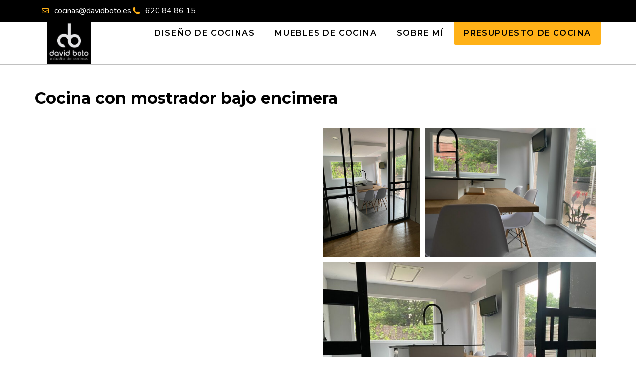

--- FILE ---
content_type: text/html; charset=UTF-8
request_url: https://davidboto.es/galeria-proyectos/cocina-con-mostrador-bajo-encimera/
body_size: 10725
content:
<!doctype html>
<html lang="es" prefix="og: https://ogp.me/ns#">
<head>
<meta charset="UTF-8">
<meta name="viewport" content="width=device-width, initial-scale=1">
<link rel="profile" href="https://gmpg.org/xfn/11">
<!-- Optimización para motores de búsqueda de Rank Math -  https://rankmath.com/ -->
<title>Cocina con mostrador bajo encimera - David Boto</title>
<meta name="robots" content="follow, index, max-snippet:-1, max-video-preview:-1, max-image-preview:large"/>
<link rel="canonical" href="https://davidboto.es/galeria-proyectos/cocina-con-mostrador-bajo-encimera/" />
<meta property="og:locale" content="es_ES" />
<meta property="og:type" content="article" />
<meta property="og:title" content="Cocina con mostrador bajo encimera - David Boto" />
<meta property="og:url" content="https://davidboto.es/galeria-proyectos/cocina-con-mostrador-bajo-encimera/" />
<meta property="og:site_name" content="David Boto" />
<meta property="og:updated_time" content="2022-09-18T15:26:07+00:00" />
<meta property="og:image" content="https://davidboto.es/wp-content/uploads/2022/09/vista-lateral-1024x768.jpeg" />
<meta property="og:image:secure_url" content="https://davidboto.es/wp-content/uploads/2022/09/vista-lateral-1024x768.jpeg" />
<meta property="og:image:width" content="800" />
<meta property="og:image:height" content="600" />
<meta property="og:image:alt" content="Cocina con mostrador bajo encimera" />
<meta property="og:image:type" content="image/jpeg" />
<meta name="twitter:card" content="summary_large_image" />
<meta name="twitter:title" content="Cocina con mostrador bajo encimera - David Boto" />
<meta name="twitter:image" content="https://davidboto.es/wp-content/uploads/2022/09/vista-lateral-1024x768.jpeg" />
<!-- /Plugin Rank Math WordPress SEO -->
<link rel="alternate" type="application/rss+xml" title="David Boto &raquo; Feed" href="https://davidboto.es/feed/" />
<link rel="alternate" type="application/rss+xml" title="David Boto &raquo; Feed de los comentarios" href="https://davidboto.es/comments/feed/" />
<link rel="alternate" title="oEmbed (JSON)" type="application/json+oembed" href="https://davidboto.es/wp-json/oembed/1.0/embed?url=https%3A%2F%2Fdavidboto.es%2Fgaleria-proyectos%2Fcocina-con-mostrador-bajo-encimera%2F" />
<link rel="alternate" title="oEmbed (XML)" type="text/xml+oembed" href="https://davidboto.es/wp-json/oembed/1.0/embed?url=https%3A%2F%2Fdavidboto.es%2Fgaleria-proyectos%2Fcocina-con-mostrador-bajo-encimera%2F&#038;format=xml" />
<style id='wp-img-auto-sizes-contain-inline-css'>
img:is([sizes=auto i],[sizes^="auto," i]){contain-intrinsic-size:3000px 1500px}
/*# sourceURL=wp-img-auto-sizes-contain-inline-css */
</style>
<!-- <link rel='stylesheet' id='wp-block-library-css' href='https://davidboto.es/wp-includes/css/dist/block-library/style.min.css?ver=6.9' media='all' /> -->
<!-- <link rel='stylesheet' id='jet-engine-frontend-css' href='https://davidboto.es/wp-content/plugins/jet-engine/assets/css/frontend.css?ver=3.8.2.1' media='all' /> -->
<link rel="stylesheet" type="text/css" href="//davidboto.es/wp-content/cache/wpfc-minified/t0t9pkx/rztp.css" media="all"/>
<style id='global-styles-inline-css'>
:root{--wp--preset--aspect-ratio--square: 1;--wp--preset--aspect-ratio--4-3: 4/3;--wp--preset--aspect-ratio--3-4: 3/4;--wp--preset--aspect-ratio--3-2: 3/2;--wp--preset--aspect-ratio--2-3: 2/3;--wp--preset--aspect-ratio--16-9: 16/9;--wp--preset--aspect-ratio--9-16: 9/16;--wp--preset--color--black: #000000;--wp--preset--color--cyan-bluish-gray: #abb8c3;--wp--preset--color--white: #ffffff;--wp--preset--color--pale-pink: #f78da7;--wp--preset--color--vivid-red: #cf2e2e;--wp--preset--color--luminous-vivid-orange: #ff6900;--wp--preset--color--luminous-vivid-amber: #fcb900;--wp--preset--color--light-green-cyan: #7bdcb5;--wp--preset--color--vivid-green-cyan: #00d084;--wp--preset--color--pale-cyan-blue: #8ed1fc;--wp--preset--color--vivid-cyan-blue: #0693e3;--wp--preset--color--vivid-purple: #9b51e0;--wp--preset--gradient--vivid-cyan-blue-to-vivid-purple: linear-gradient(135deg,rgb(6,147,227) 0%,rgb(155,81,224) 100%);--wp--preset--gradient--light-green-cyan-to-vivid-green-cyan: linear-gradient(135deg,rgb(122,220,180) 0%,rgb(0,208,130) 100%);--wp--preset--gradient--luminous-vivid-amber-to-luminous-vivid-orange: linear-gradient(135deg,rgb(252,185,0) 0%,rgb(255,105,0) 100%);--wp--preset--gradient--luminous-vivid-orange-to-vivid-red: linear-gradient(135deg,rgb(255,105,0) 0%,rgb(207,46,46) 100%);--wp--preset--gradient--very-light-gray-to-cyan-bluish-gray: linear-gradient(135deg,rgb(238,238,238) 0%,rgb(169,184,195) 100%);--wp--preset--gradient--cool-to-warm-spectrum: linear-gradient(135deg,rgb(74,234,220) 0%,rgb(151,120,209) 20%,rgb(207,42,186) 40%,rgb(238,44,130) 60%,rgb(251,105,98) 80%,rgb(254,248,76) 100%);--wp--preset--gradient--blush-light-purple: linear-gradient(135deg,rgb(255,206,236) 0%,rgb(152,150,240) 100%);--wp--preset--gradient--blush-bordeaux: linear-gradient(135deg,rgb(254,205,165) 0%,rgb(254,45,45) 50%,rgb(107,0,62) 100%);--wp--preset--gradient--luminous-dusk: linear-gradient(135deg,rgb(255,203,112) 0%,rgb(199,81,192) 50%,rgb(65,88,208) 100%);--wp--preset--gradient--pale-ocean: linear-gradient(135deg,rgb(255,245,203) 0%,rgb(182,227,212) 50%,rgb(51,167,181) 100%);--wp--preset--gradient--electric-grass: linear-gradient(135deg,rgb(202,248,128) 0%,rgb(113,206,126) 100%);--wp--preset--gradient--midnight: linear-gradient(135deg,rgb(2,3,129) 0%,rgb(40,116,252) 100%);--wp--preset--font-size--small: 13px;--wp--preset--font-size--medium: 20px;--wp--preset--font-size--large: 36px;--wp--preset--font-size--x-large: 42px;--wp--preset--spacing--20: 0.44rem;--wp--preset--spacing--30: 0.67rem;--wp--preset--spacing--40: 1rem;--wp--preset--spacing--50: 1.5rem;--wp--preset--spacing--60: 2.25rem;--wp--preset--spacing--70: 3.38rem;--wp--preset--spacing--80: 5.06rem;--wp--preset--shadow--natural: 6px 6px 9px rgba(0, 0, 0, 0.2);--wp--preset--shadow--deep: 12px 12px 50px rgba(0, 0, 0, 0.4);--wp--preset--shadow--sharp: 6px 6px 0px rgba(0, 0, 0, 0.2);--wp--preset--shadow--outlined: 6px 6px 0px -3px rgb(255, 255, 255), 6px 6px rgb(0, 0, 0);--wp--preset--shadow--crisp: 6px 6px 0px rgb(0, 0, 0);}:root { --wp--style--global--content-size: 800px;--wp--style--global--wide-size: 1200px; }:where(body) { margin: 0; }.wp-site-blocks > .alignleft { float: left; margin-right: 2em; }.wp-site-blocks > .alignright { float: right; margin-left: 2em; }.wp-site-blocks > .aligncenter { justify-content: center; margin-left: auto; margin-right: auto; }:where(.wp-site-blocks) > * { margin-block-start: 24px; margin-block-end: 0; }:where(.wp-site-blocks) > :first-child { margin-block-start: 0; }:where(.wp-site-blocks) > :last-child { margin-block-end: 0; }:root { --wp--style--block-gap: 24px; }:root :where(.is-layout-flow) > :first-child{margin-block-start: 0;}:root :where(.is-layout-flow) > :last-child{margin-block-end: 0;}:root :where(.is-layout-flow) > *{margin-block-start: 24px;margin-block-end: 0;}:root :where(.is-layout-constrained) > :first-child{margin-block-start: 0;}:root :where(.is-layout-constrained) > :last-child{margin-block-end: 0;}:root :where(.is-layout-constrained) > *{margin-block-start: 24px;margin-block-end: 0;}:root :where(.is-layout-flex){gap: 24px;}:root :where(.is-layout-grid){gap: 24px;}.is-layout-flow > .alignleft{float: left;margin-inline-start: 0;margin-inline-end: 2em;}.is-layout-flow > .alignright{float: right;margin-inline-start: 2em;margin-inline-end: 0;}.is-layout-flow > .aligncenter{margin-left: auto !important;margin-right: auto !important;}.is-layout-constrained > .alignleft{float: left;margin-inline-start: 0;margin-inline-end: 2em;}.is-layout-constrained > .alignright{float: right;margin-inline-start: 2em;margin-inline-end: 0;}.is-layout-constrained > .aligncenter{margin-left: auto !important;margin-right: auto !important;}.is-layout-constrained > :where(:not(.alignleft):not(.alignright):not(.alignfull)){max-width: var(--wp--style--global--content-size);margin-left: auto !important;margin-right: auto !important;}.is-layout-constrained > .alignwide{max-width: var(--wp--style--global--wide-size);}body .is-layout-flex{display: flex;}.is-layout-flex{flex-wrap: wrap;align-items: center;}.is-layout-flex > :is(*, div){margin: 0;}body .is-layout-grid{display: grid;}.is-layout-grid > :is(*, div){margin: 0;}body{padding-top: 0px;padding-right: 0px;padding-bottom: 0px;padding-left: 0px;}a:where(:not(.wp-element-button)){text-decoration: underline;}:root :where(.wp-element-button, .wp-block-button__link){background-color: #32373c;border-width: 0;color: #fff;font-family: inherit;font-size: inherit;font-style: inherit;font-weight: inherit;letter-spacing: inherit;line-height: inherit;padding-top: calc(0.667em + 2px);padding-right: calc(1.333em + 2px);padding-bottom: calc(0.667em + 2px);padding-left: calc(1.333em + 2px);text-decoration: none;text-transform: inherit;}.has-black-color{color: var(--wp--preset--color--black) !important;}.has-cyan-bluish-gray-color{color: var(--wp--preset--color--cyan-bluish-gray) !important;}.has-white-color{color: var(--wp--preset--color--white) !important;}.has-pale-pink-color{color: var(--wp--preset--color--pale-pink) !important;}.has-vivid-red-color{color: var(--wp--preset--color--vivid-red) !important;}.has-luminous-vivid-orange-color{color: var(--wp--preset--color--luminous-vivid-orange) !important;}.has-luminous-vivid-amber-color{color: var(--wp--preset--color--luminous-vivid-amber) !important;}.has-light-green-cyan-color{color: var(--wp--preset--color--light-green-cyan) !important;}.has-vivid-green-cyan-color{color: var(--wp--preset--color--vivid-green-cyan) !important;}.has-pale-cyan-blue-color{color: var(--wp--preset--color--pale-cyan-blue) !important;}.has-vivid-cyan-blue-color{color: var(--wp--preset--color--vivid-cyan-blue) !important;}.has-vivid-purple-color{color: var(--wp--preset--color--vivid-purple) !important;}.has-black-background-color{background-color: var(--wp--preset--color--black) !important;}.has-cyan-bluish-gray-background-color{background-color: var(--wp--preset--color--cyan-bluish-gray) !important;}.has-white-background-color{background-color: var(--wp--preset--color--white) !important;}.has-pale-pink-background-color{background-color: var(--wp--preset--color--pale-pink) !important;}.has-vivid-red-background-color{background-color: var(--wp--preset--color--vivid-red) !important;}.has-luminous-vivid-orange-background-color{background-color: var(--wp--preset--color--luminous-vivid-orange) !important;}.has-luminous-vivid-amber-background-color{background-color: var(--wp--preset--color--luminous-vivid-amber) !important;}.has-light-green-cyan-background-color{background-color: var(--wp--preset--color--light-green-cyan) !important;}.has-vivid-green-cyan-background-color{background-color: var(--wp--preset--color--vivid-green-cyan) !important;}.has-pale-cyan-blue-background-color{background-color: var(--wp--preset--color--pale-cyan-blue) !important;}.has-vivid-cyan-blue-background-color{background-color: var(--wp--preset--color--vivid-cyan-blue) !important;}.has-vivid-purple-background-color{background-color: var(--wp--preset--color--vivid-purple) !important;}.has-black-border-color{border-color: var(--wp--preset--color--black) !important;}.has-cyan-bluish-gray-border-color{border-color: var(--wp--preset--color--cyan-bluish-gray) !important;}.has-white-border-color{border-color: var(--wp--preset--color--white) !important;}.has-pale-pink-border-color{border-color: var(--wp--preset--color--pale-pink) !important;}.has-vivid-red-border-color{border-color: var(--wp--preset--color--vivid-red) !important;}.has-luminous-vivid-orange-border-color{border-color: var(--wp--preset--color--luminous-vivid-orange) !important;}.has-luminous-vivid-amber-border-color{border-color: var(--wp--preset--color--luminous-vivid-amber) !important;}.has-light-green-cyan-border-color{border-color: var(--wp--preset--color--light-green-cyan) !important;}.has-vivid-green-cyan-border-color{border-color: var(--wp--preset--color--vivid-green-cyan) !important;}.has-pale-cyan-blue-border-color{border-color: var(--wp--preset--color--pale-cyan-blue) !important;}.has-vivid-cyan-blue-border-color{border-color: var(--wp--preset--color--vivid-cyan-blue) !important;}.has-vivid-purple-border-color{border-color: var(--wp--preset--color--vivid-purple) !important;}.has-vivid-cyan-blue-to-vivid-purple-gradient-background{background: var(--wp--preset--gradient--vivid-cyan-blue-to-vivid-purple) !important;}.has-light-green-cyan-to-vivid-green-cyan-gradient-background{background: var(--wp--preset--gradient--light-green-cyan-to-vivid-green-cyan) !important;}.has-luminous-vivid-amber-to-luminous-vivid-orange-gradient-background{background: var(--wp--preset--gradient--luminous-vivid-amber-to-luminous-vivid-orange) !important;}.has-luminous-vivid-orange-to-vivid-red-gradient-background{background: var(--wp--preset--gradient--luminous-vivid-orange-to-vivid-red) !important;}.has-very-light-gray-to-cyan-bluish-gray-gradient-background{background: var(--wp--preset--gradient--very-light-gray-to-cyan-bluish-gray) !important;}.has-cool-to-warm-spectrum-gradient-background{background: var(--wp--preset--gradient--cool-to-warm-spectrum) !important;}.has-blush-light-purple-gradient-background{background: var(--wp--preset--gradient--blush-light-purple) !important;}.has-blush-bordeaux-gradient-background{background: var(--wp--preset--gradient--blush-bordeaux) !important;}.has-luminous-dusk-gradient-background{background: var(--wp--preset--gradient--luminous-dusk) !important;}.has-pale-ocean-gradient-background{background: var(--wp--preset--gradient--pale-ocean) !important;}.has-electric-grass-gradient-background{background: var(--wp--preset--gradient--electric-grass) !important;}.has-midnight-gradient-background{background: var(--wp--preset--gradient--midnight) !important;}.has-small-font-size{font-size: var(--wp--preset--font-size--small) !important;}.has-medium-font-size{font-size: var(--wp--preset--font-size--medium) !important;}.has-large-font-size{font-size: var(--wp--preset--font-size--large) !important;}.has-x-large-font-size{font-size: var(--wp--preset--font-size--x-large) !important;}
:root :where(.wp-block-pullquote){font-size: 1.5em;line-height: 1.6;}
/*# sourceURL=global-styles-inline-css */
</style>
<!-- <link rel='stylesheet' id='hello-elementor-css' href='https://davidboto.es/wp-content/themes/hello-elementor/assets/css/reset.css?ver=3.4.5' media='all' /> -->
<!-- <link rel='stylesheet' id='hello-elementor-theme-style-css' href='https://davidboto.es/wp-content/themes/hello-elementor/assets/css/theme.css?ver=3.4.5' media='all' /> -->
<!-- <link rel='stylesheet' id='hello-elementor-header-footer-css' href='https://davidboto.es/wp-content/themes/hello-elementor/assets/css/header-footer.css?ver=3.4.5' media='all' /> -->
<!-- <link rel='stylesheet' id='elementor-frontend-css' href='https://davidboto.es/wp-content/plugins/elementor/assets/css/frontend.min.css?ver=3.34.1' media='all' /> -->
<link rel="stylesheet" type="text/css" href="//davidboto.es/wp-content/cache/wpfc-minified/m0r4kc0s/ru95.css" media="all"/>
<link rel='stylesheet' id='elementor-post-551-css' href='https://davidboto.es/wp-content/uploads/elementor/css/post-551.css?ver=1768083569' media='all' />
<!-- <link rel='stylesheet' id='widget-icon-list-css' href='https://davidboto.es/wp-content/plugins/elementor/assets/css/widget-icon-list.min.css?ver=3.34.1' media='all' /> -->
<!-- <link rel='stylesheet' id='widget-image-css' href='https://davidboto.es/wp-content/plugins/elementor/assets/css/widget-image.min.css?ver=3.34.1' media='all' /> -->
<!-- <link rel='stylesheet' id='widget-nav-menu-css' href='https://davidboto.es/wp-content/plugins/elementor-pro/assets/css/widget-nav-menu.min.css?ver=3.33.2' media='all' /> -->
<!-- <link rel='stylesheet' id='e-sticky-css' href='https://davidboto.es/wp-content/plugins/elementor-pro/assets/css/modules/sticky.min.css?ver=3.33.2' media='all' /> -->
<!-- <link rel='stylesheet' id='e-animation-fadeInDown-css' href='https://davidboto.es/wp-content/plugins/elementor/assets/lib/animations/styles/fadeInDown.min.css?ver=3.34.1' media='all' /> -->
<!-- <link rel='stylesheet' id='widget-heading-css' href='https://davidboto.es/wp-content/plugins/elementor/assets/css/widget-heading.min.css?ver=3.34.1' media='all' /> -->
<!-- <link rel='stylesheet' id='swiper-css' href='https://davidboto.es/wp-content/plugins/elementor/assets/lib/swiper/v8/css/swiper.min.css?ver=8.4.5' media='all' /> -->
<!-- <link rel='stylesheet' id='e-swiper-css' href='https://davidboto.es/wp-content/plugins/elementor/assets/css/conditionals/e-swiper.min.css?ver=3.34.1' media='all' /> -->
<!-- <link rel='stylesheet' id='widget-gallery-css' href='https://davidboto.es/wp-content/plugins/elementor-pro/assets/css/widget-gallery.min.css?ver=3.33.2' media='all' /> -->
<!-- <link rel='stylesheet' id='elementor-gallery-css' href='https://davidboto.es/wp-content/plugins/elementor/assets/lib/e-gallery/css/e-gallery.min.css?ver=1.2.0' media='all' /> -->
<!-- <link rel='stylesheet' id='e-transitions-css' href='https://davidboto.es/wp-content/plugins/elementor-pro/assets/css/conditionals/transitions.min.css?ver=3.33.2' media='all' /> -->
<!-- <link rel='stylesheet' id='elementor-icons-css' href='https://davidboto.es/wp-content/plugins/elementor/assets/lib/eicons/css/elementor-icons.min.css?ver=5.45.0' media='all' /> -->
<!-- <link rel='stylesheet' id='font-awesome-5-all-css' href='https://davidboto.es/wp-content/plugins/elementor/assets/lib/font-awesome/css/all.min.css?ver=3.34.1' media='all' /> -->
<!-- <link rel='stylesheet' id='font-awesome-4-shim-css' href='https://davidboto.es/wp-content/plugins/elementor/assets/lib/font-awesome/css/v4-shims.min.css?ver=3.34.1' media='all' /> -->
<link rel="stylesheet" type="text/css" href="//davidboto.es/wp-content/cache/wpfc-minified/jlvdaiec/rztp.css" media="all"/>
<link rel='stylesheet' id='elementor-post-552-css' href='https://davidboto.es/wp-content/uploads/elementor/css/post-552.css?ver=1768083570' media='all' />
<link rel='stylesheet' id='elementor-post-640-css' href='https://davidboto.es/wp-content/uploads/elementor/css/post-640.css?ver=1768083571' media='all' />
<link rel='stylesheet' id='elementor-post-590-css' href='https://davidboto.es/wp-content/uploads/elementor/css/post-590.css?ver=1768083570' media='all' />
<link rel='stylesheet' id='elementor-gf-montserrat-css' href='https://fonts.googleapis.com/css?family=Montserrat:100,100italic,200,200italic,300,300italic,400,400italic,500,500italic,600,600italic,700,700italic,800,800italic,900,900italic&#038;display=swap' media='all' />
<link rel='stylesheet' id='elementor-gf-lato-css' href='https://fonts.googleapis.com/css?family=Lato:100,100italic,200,200italic,300,300italic,400,400italic,500,500italic,600,600italic,700,700italic,800,800italic,900,900italic&#038;display=swap' media='all' />
<link rel='stylesheet' id='elementor-gf-nunito-css' href='https://fonts.googleapis.com/css?family=Nunito:100,100italic,200,200italic,300,300italic,400,400italic,500,500italic,600,600italic,700,700italic,800,800italic,900,900italic&#038;display=swap' media='all' />
<!-- <link rel='stylesheet' id='elementor-icons-shared-0-css' href='https://davidboto.es/wp-content/plugins/elementor/assets/lib/font-awesome/css/fontawesome.min.css?ver=5.15.3' media='all' /> -->
<!-- <link rel='stylesheet' id='elementor-icons-fa-regular-css' href='https://davidboto.es/wp-content/plugins/elementor/assets/lib/font-awesome/css/regular.min.css?ver=5.15.3' media='all' /> -->
<!-- <link rel='stylesheet' id='elementor-icons-fa-solid-css' href='https://davidboto.es/wp-content/plugins/elementor/assets/lib/font-awesome/css/solid.min.css?ver=5.15.3' media='all' /> -->
<link rel="stylesheet" type="text/css" href="//davidboto.es/wp-content/cache/wpfc-minified/qldgvma0/rztp.css" media="all"/>
<script src='//davidboto.es/wp-content/cache/wpfc-minified/2e3mb2oy/ru95.js' type="text/javascript"></script>
<!-- <script src="https://davidboto.es/wp-includes/js/jquery/jquery.min.js?ver=3.7.1" id="jquery-core-js"></script> -->
<!-- <script src="https://davidboto.es/wp-includes/js/jquery/jquery-migrate.min.js?ver=3.4.1" id="jquery-migrate-js"></script> -->
<!-- <script src="https://davidboto.es/wp-content/plugins/elementor/assets/lib/font-awesome/js/v4-shims.min.js?ver=3.34.1" id="font-awesome-4-shim-js"></script> -->
<link rel="https://api.w.org/" href="https://davidboto.es/wp-json/" /><link rel="alternate" title="JSON" type="application/json" href="https://davidboto.es/wp-json/wp/v2/galeria-proyectos/1030" /><link rel="EditURI" type="application/rsd+xml" title="RSD" href="https://davidboto.es/xmlrpc.php?rsd" />
<meta name="generator" content="WordPress 6.9" />
<link rel='shortlink' href='https://davidboto.es/?p=1030' />
<meta name="google-site-verification" content="UFesuAULLuXNI6IV1hbfk4c27M8wuWWjbm04DGyyCJ4" />
<style>
.e-con.e-parent:nth-of-type(n+4):not(.e-lazyloaded):not(.e-no-lazyload),
.e-con.e-parent:nth-of-type(n+4):not(.e-lazyloaded):not(.e-no-lazyload) * {
background-image: none !important;
}
@media screen and (max-height: 1024px) {
.e-con.e-parent:nth-of-type(n+3):not(.e-lazyloaded):not(.e-no-lazyload),
.e-con.e-parent:nth-of-type(n+3):not(.e-lazyloaded):not(.e-no-lazyload) * {
background-image: none !important;
}
}
@media screen and (max-height: 640px) {
.e-con.e-parent:nth-of-type(n+2):not(.e-lazyloaded):not(.e-no-lazyload),
.e-con.e-parent:nth-of-type(n+2):not(.e-lazyloaded):not(.e-no-lazyload) * {
background-image: none !important;
}
}
</style>
</head>
<body class="wp-singular galeria-proyectos-template-default single single-galeria-proyectos postid-1030 wp-embed-responsive wp-theme-hello-elementor hello-elementor-default elementor-default elementor-kit-551 elementor-page-640">
<a class="skip-link screen-reader-text" href="#content">Ir al contenido</a>
<header data-elementor-type="header" data-elementor-id="552" class="elementor elementor-552 elementor-location-header" data-elementor-post-type="elementor_library">
<div class="elementor-element elementor-element-66979ff e-flex e-con-boxed e-con e-parent" data-id="66979ff" data-element_type="container" data-settings="{&quot;background_background&quot;:&quot;classic&quot;}">
<div class="e-con-inner">
<div class="elementor-element elementor-element-2ad8e8b e-con-full e-flex e-con e-child" data-id="2ad8e8b" data-element_type="container">
<div class="elementor-element elementor-element-0c11588 elementor-icon-list--layout-inline elementor-align-end elementor-mobile-align-center elementor-list-item-link-full_width elementor-widget elementor-widget-icon-list" data-id="0c11588" data-element_type="widget" data-widget_type="icon-list.default">
<ul class="elementor-icon-list-items elementor-inline-items">
<li class="elementor-icon-list-item elementor-inline-item">
<a href="mailto:cocinas@davidboto.es">
<span class="elementor-icon-list-icon">
<i aria-hidden="true" class="far fa-envelope"></i>						</span>
<span class="elementor-icon-list-text">cocinas@davidboto.es</span>
</a>
</li>
<li class="elementor-icon-list-item elementor-inline-item">
<a href="tel:+34620848615">
<span class="elementor-icon-list-icon">
<i aria-hidden="true" class="fas fa-phone-alt"></i>						</span>
<span class="elementor-icon-list-text">620 84 86 15</span>
</a>
</li>
</ul>
</div>
</div>
</div>
</div>
<div class="elementor-element elementor-element-23b5fbb animated-fast e-flex e-con-boxed elementor-invisible e-con e-parent" data-id="23b5fbb" data-element_type="container" data-settings="{&quot;background_background&quot;:&quot;classic&quot;,&quot;sticky&quot;:&quot;top&quot;,&quot;animation&quot;:&quot;fadeInDown&quot;,&quot;sticky_on&quot;:[&quot;desktop&quot;,&quot;tablet&quot;,&quot;mobile&quot;],&quot;sticky_offset&quot;:0,&quot;sticky_effects_offset&quot;:0,&quot;sticky_anchor_link_offset&quot;:0}">
<div class="e-con-inner">
<div class="elementor-element elementor-element-6d174f5 e-con-full e-flex e-con e-child" data-id="6d174f5" data-element_type="container">
<div class="elementor-element elementor-element-91adc7b negativo elementor-widget elementor-widget-image" data-id="91adc7b" data-element_type="widget" data-widget_type="image.default">
<a href="https://davidboto.es">
<img width="197" height="188" src="https://davidboto.es/wp-content/uploads/2017/04/david-boto-logo-dark2_2.jpg" class="attachment-large size-large wp-image-252" alt="" />								</a>
</div>
</div>
<div class="elementor-element elementor-element-4dcc7d6 e-con-full e-flex e-con e-child" data-id="4dcc7d6" data-element_type="container">
<div class="elementor-element elementor-element-6aeffb6 elementor-nav-menu__align-end elementor-nav-menu--stretch elementor-nav-menu--dropdown-tablet elementor-nav-menu__text-align-aside elementor-nav-menu--toggle elementor-nav-menu--burger elementor-widget elementor-widget-nav-menu" data-id="6aeffb6" data-element_type="widget" data-settings="{&quot;full_width&quot;:&quot;stretch&quot;,&quot;layout&quot;:&quot;horizontal&quot;,&quot;submenu_icon&quot;:{&quot;value&quot;:&quot;&lt;i class=\&quot;fas fa-caret-down\&quot; aria-hidden=\&quot;true\&quot;&gt;&lt;\/i&gt;&quot;,&quot;library&quot;:&quot;fa-solid&quot;},&quot;toggle&quot;:&quot;burger&quot;}" data-widget_type="nav-menu.default">
<nav aria-label="Menú" class="elementor-nav-menu--main elementor-nav-menu__container elementor-nav-menu--layout-horizontal e--pointer-underline e--animation-fade">
<ul id="menu-1-6aeffb6" class="elementor-nav-menu"><li class="menu-item menu-item-type-post_type menu-item-object-page menu-item-320"><a href="https://davidboto.es/diseno-de-cocinas/" class="elementor-item">Diseño de cocinas</a></li>
<li class="menu-item menu-item-type-post_type menu-item-object-page menu-item-357"><a href="https://davidboto.es/muebles-de-cocina/" class="elementor-item">Muebles de cocina</a></li>
<li class="menu-item menu-item-type-post_type menu-item-object-page menu-item-247"><a href="https://davidboto.es/quien-david-boto/" class="elementor-item">Sobre mí</a></li>
<li class="boton-cta menu-item menu-item-type-post_type menu-item-object-page menu-item-270"><a href="https://davidboto.es/presupuesto-de-cocina-completa/" class="elementor-item">Presupuesto de cocina</a></li>
</ul>			</nav>
<div class="elementor-menu-toggle" role="button" tabindex="0" aria-label="Alternar menú" aria-expanded="false">
<i aria-hidden="true" role="presentation" class="elementor-menu-toggle__icon--open eicon-menu-bar"></i><i aria-hidden="true" role="presentation" class="elementor-menu-toggle__icon--close eicon-close"></i>		</div>
<nav class="elementor-nav-menu--dropdown elementor-nav-menu__container" aria-hidden="true">
<ul id="menu-2-6aeffb6" class="elementor-nav-menu"><li class="menu-item menu-item-type-post_type menu-item-object-page menu-item-320"><a href="https://davidboto.es/diseno-de-cocinas/" class="elementor-item" tabindex="-1">Diseño de cocinas</a></li>
<li class="menu-item menu-item-type-post_type menu-item-object-page menu-item-357"><a href="https://davidboto.es/muebles-de-cocina/" class="elementor-item" tabindex="-1">Muebles de cocina</a></li>
<li class="menu-item menu-item-type-post_type menu-item-object-page menu-item-247"><a href="https://davidboto.es/quien-david-boto/" class="elementor-item" tabindex="-1">Sobre mí</a></li>
<li class="boton-cta menu-item menu-item-type-post_type menu-item-object-page menu-item-270"><a href="https://davidboto.es/presupuesto-de-cocina-completa/" class="elementor-item" tabindex="-1">Presupuesto de cocina</a></li>
</ul>			</nav>
</div>
</div>
</div>
</div>
</header>
<div data-elementor-type="single" data-elementor-id="640" class="elementor elementor-640 elementor-location-single post-1030 galeria-proyectos type-galeria-proyectos status-publish has-post-thumbnail hentry" data-elementor-post-type="elementor_library">
<div class="elementor-element elementor-element-83c5c81 e-flex e-con-boxed e-con e-parent" data-id="83c5c81" data-element_type="container">
<div class="e-con-inner">
<div class="elementor-element elementor-element-022334b elementor-widget elementor-widget-theme-post-title elementor-page-title elementor-widget-heading" data-id="022334b" data-element_type="widget" data-widget_type="theme-post-title.default">
<h1 class="elementor-heading-title elementor-size-default">Cocina con mostrador bajo encimera</h1>				</div>
</div>
</div>
<div class="elementor-element elementor-element-111c4a7 e-flex e-con-boxed e-con e-parent" data-id="111c4a7" data-element_type="container">
<div class="e-con-inner">
<div class="elementor-element elementor-element-cc1c394 e-con-full e-flex e-con e-child" data-id="cc1c394" data-element_type="container">
</div>
<div class="elementor-element elementor-element-4489fd3 e-con-full e-flex e-con e-child" data-id="4489fd3" data-element_type="container">
<div class="elementor-element elementor-element-ffe3e09 elementor-widget elementor-widget-gallery" data-id="ffe3e09" data-element_type="widget" data-settings="{&quot;ideal_row_height&quot;:{&quot;unit&quot;:&quot;px&quot;,&quot;size&quot;:265,&quot;sizes&quot;:[]},&quot;gallery_layout&quot;:&quot;justified&quot;,&quot;lazyload&quot;:&quot;yes&quot;,&quot;ideal_row_height_tablet&quot;:{&quot;unit&quot;:&quot;px&quot;,&quot;size&quot;:150,&quot;sizes&quot;:[]},&quot;ideal_row_height_mobile&quot;:{&quot;unit&quot;:&quot;px&quot;,&quot;size&quot;:150,&quot;sizes&quot;:[]},&quot;gap&quot;:{&quot;unit&quot;:&quot;px&quot;,&quot;size&quot;:10,&quot;sizes&quot;:[]},&quot;gap_tablet&quot;:{&quot;unit&quot;:&quot;px&quot;,&quot;size&quot;:10,&quot;sizes&quot;:[]},&quot;gap_mobile&quot;:{&quot;unit&quot;:&quot;px&quot;,&quot;size&quot;:10,&quot;sizes&quot;:[]},&quot;link_to&quot;:&quot;file&quot;,&quot;overlay_background&quot;:&quot;yes&quot;,&quot;content_hover_animation&quot;:&quot;fade-in&quot;}" data-widget_type="gallery.default">
<div class="elementor-gallery__container">
<a class="e-gallery-item elementor-gallery-item elementor-animated-content" href="https://davidboto.es/wp-content/uploads/2022/09/Mostrador-bajo-encimera.jpeg" data-elementor-open-lightbox="yes" data-elementor-lightbox-slideshow="ffe3e09" data-e-action-hash="#elementor-action%3Aaction%3Dlightbox%26settings%3DeyJpZCI6MTAxMSwidXJsIjoiaHR0cHM6XC9cL2RhdmlkYm90by5lc1wvd3AtY29udGVudFwvdXBsb2Fkc1wvMjAyMlwvMDlcL01vc3RyYWRvci1iYWpvLWVuY2ltZXJhLmpwZWciLCJzbGlkZXNob3ciOiJmZmUzZTA5In0%3D">
<div class="e-gallery-image elementor-gallery-item__image" data-thumbnail="https://davidboto.es/wp-content/uploads/2022/09/Mostrador-bajo-encimera-768x1024.jpeg" data-width="768" data-height="1024" aria-label="" role="img" ></div>
<div class="elementor-gallery-item__overlay"></div>
</a>
<a class="e-gallery-item elementor-gallery-item elementor-animated-content" href="https://davidboto.es/wp-content/uploads/2022/09/vista-lateral.jpeg" data-elementor-open-lightbox="yes" data-elementor-lightbox-slideshow="ffe3e09" data-e-action-hash="#elementor-action%3Aaction%3Dlightbox%26settings%3DeyJpZCI6MTAxNCwidXJsIjoiaHR0cHM6XC9cL2RhdmlkYm90by5lc1wvd3AtY29udGVudFwvdXBsb2Fkc1wvMjAyMlwvMDlcL3Zpc3RhLWxhdGVyYWwuanBlZyIsInNsaWRlc2hvdyI6ImZmZTNlMDkifQ%3D%3D">
<div class="e-gallery-image elementor-gallery-item__image" data-thumbnail="https://davidboto.es/wp-content/uploads/2022/09/vista-lateral-768x576.jpeg" data-width="768" data-height="576" aria-label="" role="img" ></div>
<div class="elementor-gallery-item__overlay"></div>
</a>
<a class="e-gallery-item elementor-gallery-item elementor-animated-content" href="https://davidboto.es/wp-content/uploads/2022/09/vista-lateral-2.jpeg" data-elementor-open-lightbox="yes" data-elementor-lightbox-slideshow="ffe3e09" data-e-action-hash="#elementor-action%3Aaction%3Dlightbox%26settings%3DeyJpZCI6MTAxMywidXJsIjoiaHR0cHM6XC9cL2RhdmlkYm90by5lc1wvd3AtY29udGVudFwvdXBsb2Fkc1wvMjAyMlwvMDlcL3Zpc3RhLWxhdGVyYWwtMi5qcGVnIiwic2xpZGVzaG93IjoiZmZlM2UwOSJ9">
<div class="e-gallery-image elementor-gallery-item__image" data-thumbnail="https://davidboto.es/wp-content/uploads/2022/09/vista-lateral-2-768x576.jpeg" data-width="768" data-height="576" aria-label="" role="img" ></div>
<div class="elementor-gallery-item__overlay"></div>
</a>
<a class="e-gallery-item elementor-gallery-item elementor-animated-content" href="https://davidboto.es/wp-content/uploads/2022/09/vista-frontal.jpeg" data-elementor-open-lightbox="yes" data-elementor-lightbox-slideshow="ffe3e09" data-e-action-hash="#elementor-action%3Aaction%3Dlightbox%26settings%3DeyJpZCI6MTAxMiwidXJsIjoiaHR0cHM6XC9cL2RhdmlkYm90by5lc1wvd3AtY29udGVudFwvdXBsb2Fkc1wvMjAyMlwvMDlcL3Zpc3RhLWZyb250YWwuanBlZyIsInNsaWRlc2hvdyI6ImZmZTNlMDkifQ%3D%3D">
<div class="e-gallery-image elementor-gallery-item__image" data-thumbnail="https://davidboto.es/wp-content/uploads/2022/09/vista-frontal-768x432.jpeg" data-width="768" data-height="432" aria-label="" role="img" ></div>
<div class="elementor-gallery-item__overlay"></div>
</a>
</div>
</div>
</div>
</div>
</div>
<div class="elementor-element elementor-element-9d376c2 e-flex e-con-boxed e-con e-parent" data-id="9d376c2" data-element_type="container">
<div class="e-con-inner">
<div class="elementor-element elementor-element-8bb7c79 e-con-full e-flex e-con e-child" data-id="8bb7c79" data-element_type="container">
<div class="elementor-element elementor-element-6f641af elementor-widget elementor-widget-heading" data-id="6f641af" data-element_type="widget" data-widget_type="heading.default">
<h2 class="elementor-heading-title elementor-size-default">Otros proyectos</h2>				</div>
<div class="elementor-element elementor-element-fa8e9c3 elementor-widget elementor-widget-jet-listing-grid" data-id="fa8e9c3" data-element_type="widget" data-settings="{&quot;columns&quot;:&quot;5&quot;,&quot;columns_mobile&quot;:&quot;2&quot;}" data-widget_type="jet-listing-grid.default">
<div class="jet-listing-grid jet-listing"><div class="jet-listing-grid__items grid-col-desk-5 grid-col-tablet-5 grid-col-mobile-2 jet-listing-grid--590" data-queried-id="1030|WP_Post" data-nav="{&quot;enabled&quot;:false,&quot;type&quot;:null,&quot;more_el&quot;:null,&quot;query&quot;:[],&quot;widget_settings&quot;:{&quot;lisitng_id&quot;:590,&quot;posts_num&quot;:5,&quot;columns&quot;:5,&quot;columns_tablet&quot;:5,&quot;columns_mobile&quot;:2,&quot;column_min_width&quot;:240,&quot;column_min_width_tablet&quot;:240,&quot;column_min_width_mobile&quot;:240,&quot;inline_columns_css&quot;:false,&quot;is_archive_template&quot;:&quot;&quot;,&quot;post_status&quot;:[&quot;publish&quot;],&quot;use_random_posts_num&quot;:&quot;&quot;,&quot;max_posts_num&quot;:9,&quot;not_found_message&quot;:&quot;No se han encontrado proyectos.&quot;,&quot;is_masonry&quot;:false,&quot;equal_columns_height&quot;:&quot;&quot;,&quot;use_load_more&quot;:&quot;&quot;,&quot;load_more_id&quot;:&quot;loadmore&quot;,&quot;load_more_type&quot;:&quot;click&quot;,&quot;load_more_offset&quot;:{&quot;unit&quot;:&quot;px&quot;,&quot;size&quot;:0,&quot;sizes&quot;:[]},&quot;use_custom_post_types&quot;:&quot;&quot;,&quot;custom_post_types&quot;:[],&quot;hide_widget_if&quot;:&quot;&quot;,&quot;carousel_enabled&quot;:&quot;&quot;,&quot;slides_to_scroll&quot;:&quot;1&quot;,&quot;arrows&quot;:&quot;true&quot;,&quot;arrow_icon&quot;:&quot;fa fa-chevron-left&quot;,&quot;dots&quot;:&quot;true&quot;,&quot;autoplay&quot;:&quot;true&quot;,&quot;pause_on_hover&quot;:&quot;true&quot;,&quot;autoplay_speed&quot;:4000,&quot;infinite&quot;:&quot;true&quot;,&quot;center_mode&quot;:&quot;&quot;,&quot;effect&quot;:&quot;slide&quot;,&quot;speed&quot;:700,&quot;inject_alternative_items&quot;:&quot;&quot;,&quot;injection_items&quot;:[],&quot;scroll_slider_enabled&quot;:&quot;&quot;,&quot;scroll_slider_on&quot;:[&quot;desktop&quot;,&quot;tablet&quot;,&quot;mobile&quot;],&quot;custom_query&quot;:false,&quot;custom_query_id&quot;:&quot;&quot;,&quot;_element_id&quot;:&quot;&quot;,&quot;collapse_first_last_gap&quot;:false,&quot;list_tag_selection&quot;:&quot;&quot;,&quot;list_items_wrapper_tag&quot;:&quot;div&quot;,&quot;list_item_tag&quot;:&quot;div&quot;,&quot;empty_items_wrapper_tag&quot;:&quot;div&quot;}}" data-page="1" data-pages="9" data-listing-source="posts" data-listing-id="590" data-query-id=""><div class="jet-listing-grid__item jet-listing-dynamic-post-1133" data-post-id="1133"  >		<div data-elementor-type="jet-listing-items" data-elementor-id="590" class="elementor elementor-590" data-elementor-post-type="jet-engine">
<section class="elementor-section elementor-top-section elementor-element elementor-element-c825e95 elementor-section-boxed elementor-section-height-default elementor-section-height-default" data-id="c825e95" data-element_type="section">
<div class="elementor-container elementor-column-gap-default">
<div class="elementor-column elementor-col-100 elementor-top-column elementor-element elementor-element-bd276fa" data-id="bd276fa" data-element_type="column">
<div class="elementor-widget-wrap elementor-element-populated">
<div class="elementor-element elementor-element-1f55596 elementor-cta--skin-cover elementor-cta--valign-bottom elementor-cta--sequenced-animation elementor-bg-transform elementor-bg-transform-zoom-out elementor-animated-content elementor-widget elementor-widget-call-to-action" data-id="1f55596" data-element_type="widget" data-widget_type="call-to-action.default">
<a class="elementor-cta" href="https://davidboto.es/galeria-proyectos/cocina-terracota-compacta-funcional-y-con-caracter/">
<div class="elementor-cta__bg-wrapper">
<div class="elementor-cta__bg elementor-bg" style="background-image: url(https://davidboto.es/wp-content/uploads/2025/12/WhatsApp-Image-2025-09-18-at-19.31.07-768x1024.jpeg);" role="img" aria-label="cocina terracota en pequeño apartamento"></div>
<div class="elementor-cta__bg-overlay"></div>
</div>
<div class="elementor-cta__content">
<h3 class="elementor-cta__title elementor-cta__content-item elementor-content-item elementor-animated-item--enter-from-bottom">
Cocina terracota, compacta, funcional y con carácter					</h3>
<div class="elementor-cta__button-wrapper elementor-cta__content-item elementor-content-item elementor-animated-item--enter-from-bottom">
<span class="elementor-cta__button elementor-button elementor-size-">
Ver proyecto					</span>
</div>
</div>
</a>
</div>
</div>
</div>
</div>
</section>
</div>
</div><div class="jet-listing-grid__item jet-listing-dynamic-post-1123" data-post-id="1123"  >		<div data-elementor-type="jet-listing-items" data-elementor-id="590" class="elementor elementor-590" data-elementor-post-type="jet-engine">
<section class="elementor-section elementor-top-section elementor-element elementor-element-c825e95 elementor-section-boxed elementor-section-height-default elementor-section-height-default" data-id="c825e95" data-element_type="section">
<div class="elementor-container elementor-column-gap-default">
<div class="elementor-column elementor-col-100 elementor-top-column elementor-element elementor-element-bd276fa" data-id="bd276fa" data-element_type="column">
<div class="elementor-widget-wrap elementor-element-populated">
<div class="elementor-element elementor-element-1f55596 elementor-cta--skin-cover elementor-cta--valign-bottom elementor-cta--sequenced-animation elementor-bg-transform elementor-bg-transform-zoom-out elementor-animated-content elementor-widget elementor-widget-call-to-action" data-id="1f55596" data-element_type="widget" data-widget_type="call-to-action.default">
<a class="elementor-cta" href="https://davidboto.es/galeria-proyectos/cocina-madera-calle-magallanes/">
<div class="elementor-cta__bg-wrapper">
<div class="elementor-cta__bg elementor-bg" style="background-image: url(https://davidboto.es/wp-content/uploads/2025/03/IMG_7954-768x1024.jpg);" role="img" aria-label="frente de cocina mueble blanco y madera"></div>
<div class="elementor-cta__bg-overlay"></div>
</div>
<div class="elementor-cta__content">
<h3 class="elementor-cta__title elementor-cta__content-item elementor-content-item elementor-animated-item--enter-from-bottom">
Reforma de cocina abierta de estilo Nórdico					</h3>
<div class="elementor-cta__button-wrapper elementor-cta__content-item elementor-content-item elementor-animated-item--enter-from-bottom">
<span class="elementor-cta__button elementor-button elementor-size-">
Ver proyecto					</span>
</div>
</div>
</a>
</div>
</div>
</div>
</div>
</section>
</div>
</div><div class="jet-listing-grid__item jet-listing-dynamic-post-1114" data-post-id="1114"  >		<div data-elementor-type="jet-listing-items" data-elementor-id="590" class="elementor elementor-590" data-elementor-post-type="jet-engine">
<section class="elementor-section elementor-top-section elementor-element elementor-element-c825e95 elementor-section-boxed elementor-section-height-default elementor-section-height-default" data-id="c825e95" data-element_type="section">
<div class="elementor-container elementor-column-gap-default">
<div class="elementor-column elementor-col-100 elementor-top-column elementor-element elementor-element-bd276fa" data-id="bd276fa" data-element_type="column">
<div class="elementor-widget-wrap elementor-element-populated">
<div class="elementor-element elementor-element-1f55596 elementor-cta--skin-cover elementor-cta--valign-bottom elementor-cta--sequenced-animation elementor-bg-transform elementor-bg-transform-zoom-out elementor-animated-content elementor-widget elementor-widget-call-to-action" data-id="1f55596" data-element_type="widget" data-widget_type="call-to-action.default">
<a class="elementor-cta" href="https://davidboto.es/galeria-proyectos/cocina-blanco-negro-equilibrio-entre-marmol-vidrio-metal/">
<div class="elementor-cta__bg-wrapper">
<div class="elementor-cta__bg elementor-bg" style="background-image: url(https://davidboto.es/wp-content/uploads/2025/03/cocina-cachemir-y-madera7-768x512.jpg);" role="img" aria-label="cocina cachemir y madera"></div>
<div class="elementor-cta__bg-overlay"></div>
</div>
<div class="elementor-cta__content">
<h3 class="elementor-cta__title elementor-cta__content-item elementor-content-item elementor-animated-item--enter-from-bottom">
Cocina en blanco y negro, equilibrio entre mármol, vidrio y metal					</h3>
<div class="elementor-cta__button-wrapper elementor-cta__content-item elementor-content-item elementor-animated-item--enter-from-bottom">
<span class="elementor-cta__button elementor-button elementor-size-">
Ver proyecto					</span>
</div>
</div>
</a>
</div>
</div>
</div>
</div>
</section>
</div>
</div><div class="jet-listing-grid__item jet-listing-dynamic-post-1109" data-post-id="1109"  >		<div data-elementor-type="jet-listing-items" data-elementor-id="590" class="elementor elementor-590" data-elementor-post-type="jet-engine">
<section class="elementor-section elementor-top-section elementor-element elementor-element-c825e95 elementor-section-boxed elementor-section-height-default elementor-section-height-default" data-id="c825e95" data-element_type="section">
<div class="elementor-container elementor-column-gap-default">
<div class="elementor-column elementor-col-100 elementor-top-column elementor-element elementor-element-bd276fa" data-id="bd276fa" data-element_type="column">
<div class="elementor-widget-wrap elementor-element-populated">
<div class="elementor-element elementor-element-1f55596 elementor-cta--skin-cover elementor-cta--valign-bottom elementor-cta--sequenced-animation elementor-bg-transform elementor-bg-transform-zoom-out elementor-animated-content elementor-widget elementor-widget-call-to-action" data-id="1f55596" data-element_type="widget" data-widget_type="call-to-action.default">
<a class="elementor-cta" href="https://davidboto.es/galeria-proyectos/diseno-de-cocina-abierta-con-isla-elegancia-en-blanco-y-marmol/">
<div class="elementor-cta__bg-wrapper">
<div class="elementor-cta__bg elementor-bg" style="background-image: url(https://davidboto.es/wp-content/uploads/2025/03/ok4-768x512.jpg);" role="img" aria-label="cocina moderna de madera con encimera de piedra"></div>
<div class="elementor-cta__bg-overlay"></div>
</div>
<div class="elementor-cta__content">
<h3 class="elementor-cta__title elementor-cta__content-item elementor-content-item elementor-animated-item--enter-from-bottom">
Diseño de cocina abierta con isla: elegancia en blanco y mármol					</h3>
<div class="elementor-cta__button-wrapper elementor-cta__content-item elementor-content-item elementor-animated-item--enter-from-bottom">
<span class="elementor-cta__button elementor-button elementor-size-">
Ver proyecto					</span>
</div>
</div>
</a>
</div>
</div>
</div>
</div>
</section>
</div>
</div><div class="jet-listing-grid__item jet-listing-dynamic-post-1097" data-post-id="1097"  >		<div data-elementor-type="jet-listing-items" data-elementor-id="590" class="elementor elementor-590" data-elementor-post-type="jet-engine">
<section class="elementor-section elementor-top-section elementor-element elementor-element-c825e95 elementor-section-boxed elementor-section-height-default elementor-section-height-default" data-id="c825e95" data-element_type="section">
<div class="elementor-container elementor-column-gap-default">
<div class="elementor-column elementor-col-100 elementor-top-column elementor-element elementor-element-bd276fa" data-id="bd276fa" data-element_type="column">
<div class="elementor-widget-wrap elementor-element-populated">
<div class="elementor-element elementor-element-1f55596 elementor-cta--skin-cover elementor-cta--valign-bottom elementor-cta--sequenced-animation elementor-bg-transform elementor-bg-transform-zoom-out elementor-animated-content elementor-widget elementor-widget-call-to-action" data-id="1f55596" data-element_type="widget" data-widget_type="call-to-action.default">
<a class="elementor-cta" href="https://davidboto.es/galeria-proyectos/cocina-puertas-sin-tirador-con-unero/">
<div class="elementor-cta__bg-wrapper">
<div class="elementor-cta__bg elementor-bg" style="background-image: url(https://davidboto.es/wp-content/uploads/2024/05/Cocina_puertas_unero_blanca_madera4-768x1024.jpeg);" role="img" aria-label="Cocina_puertas_uñero_blanca_madera4"></div>
<div class="elementor-cta__bg-overlay"></div>
</div>
<div class="elementor-cta__content">
<h3 class="elementor-cta__title elementor-cta__content-item elementor-content-item elementor-animated-item--enter-from-bottom">
Cocina open concept: fusión de madera, blanco y negro con vistas al jardín					</h3>
<div class="elementor-cta__button-wrapper elementor-cta__content-item elementor-content-item elementor-animated-item--enter-from-bottom">
<span class="elementor-cta__button elementor-button elementor-size-">
Ver proyecto					</span>
</div>
</div>
</a>
</div>
</div>
</div>
</div>
</section>
</div>
</div></div></div>				</div>
</div>
</div>
</div>
</div>
<footer id="site-footer" class="site-footer dynamic-footer footer-has-copyright">
<div class="footer-inner">
<div class="site-branding show-logo">
<p class="site-description show">
Decoración e Interiorismo &#8211; Muebles de cocina				</p>
</div>
<div class="copyright show">
<p>Todos los derechos reservados</p>
</div>
</div>
</footer>
<script type="speculationrules">
{"prefetch":[{"source":"document","where":{"and":[{"href_matches":"/*"},{"not":{"href_matches":["/wp-*.php","/wp-admin/*","/wp-content/uploads/*","/wp-content/*","/wp-content/plugins/*","/wp-content/themes/hello-elementor/*","/*\\?(.+)"]}},{"not":{"selector_matches":"a[rel~=\"nofollow\"]"}},{"not":{"selector_matches":".no-prefetch, .no-prefetch a"}}]},"eagerness":"conservative"}]}
</script>
<script>
const lazyloadRunObserver = () => {
const lazyloadBackgrounds = document.querySelectorAll( `.e-con.e-parent:not(.e-lazyloaded)` );
const lazyloadBackgroundObserver = new IntersectionObserver( ( entries ) => {
entries.forEach( ( entry ) => {
if ( entry.isIntersecting ) {
let lazyloadBackground = entry.target;
if( lazyloadBackground ) {
lazyloadBackground.classList.add( 'e-lazyloaded' );
}
lazyloadBackgroundObserver.unobserve( entry.target );
}
});
}, { rootMargin: '200px 0px 200px 0px' } );
lazyloadBackgrounds.forEach( ( lazyloadBackground ) => {
lazyloadBackgroundObserver.observe( lazyloadBackground );
} );
};
const events = [
'DOMContentLoaded',
'elementor/lazyload/observe',
];
events.forEach( ( event ) => {
document.addEventListener( event, lazyloadRunObserver );
} );
</script>
<!-- <link rel='stylesheet' id='widget-call-to-action-css' href='https://davidboto.es/wp-content/plugins/elementor-pro/assets/css/widget-call-to-action.min.css?ver=3.33.2' media='all' /> -->
<link rel="stylesheet" type="text/css" href="//davidboto.es/wp-content/cache/wpfc-minified/7845xhl0/ru95.css" media="all"/>
<script id="flying-pages-js-before">
window.FPConfig= {
delay: 0,
ignoreKeywords: ["\/wp-admin","\/wp-login.php","\/cart","\/checkout","add-to-cart","logout","#","?",".png",".jpeg",".jpg",".gif",".svg",".webp"],
maxRPS: 3,
hoverDelay: 50
};
//# sourceURL=flying-pages-js-before
</script>
<script src="https://davidboto.es/wp-content/plugins/flying-pages/flying-pages.min.js?ver=2.4.7" id="flying-pages-js" defer></script>
<script src="https://davidboto.es/wp-content/themes/hello-elementor/assets/js/hello-frontend.js?ver=3.4.5" id="hello-theme-frontend-js"></script>
<script src="https://davidboto.es/wp-content/plugins/elementor/assets/js/webpack.runtime.min.js?ver=3.34.1" id="elementor-webpack-runtime-js"></script>
<script src="https://davidboto.es/wp-content/plugins/elementor/assets/js/frontend-modules.min.js?ver=3.34.1" id="elementor-frontend-modules-js"></script>
<script src="https://davidboto.es/wp-includes/js/jquery/ui/core.min.js?ver=1.13.3" id="jquery-ui-core-js"></script>
<script id="elementor-frontend-js-before">
var elementorFrontendConfig = {"environmentMode":{"edit":false,"wpPreview":false,"isScriptDebug":false},"i18n":{"shareOnFacebook":"Compartir en Facebook","shareOnTwitter":"Compartir en Twitter","pinIt":"Pinear","download":"Descargar","downloadImage":"Descargar imagen","fullscreen":"Pantalla completa","zoom":"Zoom","share":"Compartir","playVideo":"Reproducir v\u00eddeo","previous":"Anterior","next":"Siguiente","close":"Cerrar","a11yCarouselPrevSlideMessage":"Diapositiva anterior","a11yCarouselNextSlideMessage":"Diapositiva siguiente","a11yCarouselFirstSlideMessage":"Esta es la primera diapositiva","a11yCarouselLastSlideMessage":"Esta es la \u00faltima diapositiva","a11yCarouselPaginationBulletMessage":"Ir a la diapositiva"},"is_rtl":false,"breakpoints":{"xs":0,"sm":480,"md":768,"lg":1025,"xl":1440,"xxl":1600},"responsive":{"breakpoints":{"mobile":{"label":"M\u00f3vil vertical","value":767,"default_value":767,"direction":"max","is_enabled":true},"mobile_extra":{"label":"M\u00f3vil horizontal","value":880,"default_value":880,"direction":"max","is_enabled":false},"tablet":{"label":"Tableta vertical","value":1024,"default_value":1024,"direction":"max","is_enabled":true},"tablet_extra":{"label":"Tableta horizontal","value":1200,"default_value":1200,"direction":"max","is_enabled":false},"laptop":{"label":"Port\u00e1til","value":1366,"default_value":1366,"direction":"max","is_enabled":false},"widescreen":{"label":"Pantalla grande","value":2400,"default_value":2400,"direction":"min","is_enabled":false}},"hasCustomBreakpoints":false},"version":"3.34.1","is_static":false,"experimentalFeatures":{"additional_custom_breakpoints":true,"container":true,"e_optimized_markup":true,"theme_builder_v2":true,"hello-theme-header-footer":true,"nested-elements":true,"home_screen":true,"global_classes_should_enforce_capabilities":true,"e_variables":true,"cloud-library":true,"e_opt_in_v4_page":true,"e_interactions":true,"import-export-customization":true,"e_pro_variables":true},"urls":{"assets":"https:\/\/davidboto.es\/wp-content\/plugins\/elementor\/assets\/","ajaxurl":"https:\/\/davidboto.es\/wp-admin\/admin-ajax.php","uploadUrl":"https:\/\/davidboto.es\/wp-content\/uploads"},"nonces":{"floatingButtonsClickTracking":"2ad5f80774"},"swiperClass":"swiper","settings":{"page":[],"editorPreferences":[]},"kit":{"body_background_background":"classic","lightbox_title_src":"alt","active_breakpoints":["viewport_mobile","viewport_tablet"],"global_image_lightbox":"yes","hello_header_logo_type":"title","hello_header_menu_layout":"horizontal","hello_footer_logo_type":"logo"},"post":{"id":1030,"title":"Cocina%20con%20mostrador%20bajo%20encimera%20-%20David%20Boto","excerpt":"","featuredImage":"https:\/\/davidboto.es\/wp-content\/uploads\/2022\/09\/vista-lateral-1024x768.jpeg"}};
//# sourceURL=elementor-frontend-js-before
</script>
<script src="https://davidboto.es/wp-content/plugins/elementor/assets/js/frontend.min.js?ver=3.34.1" id="elementor-frontend-js"></script>
<script src="https://davidboto.es/wp-content/plugins/elementor-pro/assets/lib/smartmenus/jquery.smartmenus.min.js?ver=1.2.1" id="smartmenus-js"></script>
<script src="https://davidboto.es/wp-content/plugins/elementor-pro/assets/lib/sticky/jquery.sticky.min.js?ver=3.33.2" id="e-sticky-js"></script>
<script src="https://davidboto.es/wp-content/plugins/elementor/assets/lib/swiper/v8/swiper.min.js?ver=8.4.5" id="swiper-js"></script>
<script src="https://davidboto.es/wp-content/plugins/elementor/assets/lib/e-gallery/js/e-gallery.min.js?ver=1.2.0" id="elementor-gallery-js"></script>
<script src="https://davidboto.es/wp-content/plugins/jet-engine/assets/lib/jet-plugins/jet-plugins.js?ver=1.1.0" id="jet-plugins-js"></script>
<script id="jet-engine-frontend-js-extra">
var JetEngineSettings = {"ajaxurl":"https://davidboto.es/wp-admin/admin-ajax.php","ajaxlisting":"https://davidboto.es/galeria-proyectos/cocina-con-mostrador-bajo-encimera/?nocache=1768131707","restNonce":"b09f408cb6","hoverActionTimeout":"400","post_id":"1030","query_builder":{"custom_ids":[]},"addedPostCSS":["590"]};
//# sourceURL=jet-engine-frontend-js-extra
</script>
<script src="https://davidboto.es/wp-content/plugins/jet-engine/assets/js/frontend.js?ver=3.8.2.1" id="jet-engine-frontend-js"></script>
<script src="https://davidboto.es/wp-content/plugins/elementor-pro/assets/js/webpack-pro.runtime.min.js?ver=3.33.2" id="elementor-pro-webpack-runtime-js"></script>
<script src="https://davidboto.es/wp-includes/js/dist/hooks.min.js?ver=dd5603f07f9220ed27f1" id="wp-hooks-js"></script>
<script src="https://davidboto.es/wp-includes/js/dist/i18n.min.js?ver=c26c3dc7bed366793375" id="wp-i18n-js"></script>
<script id="wp-i18n-js-after">
wp.i18n.setLocaleData( { 'text direction\u0004ltr': [ 'ltr' ] } );
//# sourceURL=wp-i18n-js-after
</script>
<script id="elementor-pro-frontend-js-before">
var ElementorProFrontendConfig = {"ajaxurl":"https:\/\/davidboto.es\/wp-admin\/admin-ajax.php","nonce":"0a357562d3","urls":{"assets":"https:\/\/davidboto.es\/wp-content\/plugins\/elementor-pro\/assets\/","rest":"https:\/\/davidboto.es\/wp-json\/"},"settings":{"lazy_load_background_images":true},"popup":{"hasPopUps":false},"shareButtonsNetworks":{"facebook":{"title":"Facebook","has_counter":true},"twitter":{"title":"Twitter"},"linkedin":{"title":"LinkedIn","has_counter":true},"pinterest":{"title":"Pinterest","has_counter":true},"reddit":{"title":"Reddit","has_counter":true},"vk":{"title":"VK","has_counter":true},"odnoklassniki":{"title":"OK","has_counter":true},"tumblr":{"title":"Tumblr"},"digg":{"title":"Digg"},"skype":{"title":"Skype"},"stumbleupon":{"title":"StumbleUpon","has_counter":true},"mix":{"title":"Mix"},"telegram":{"title":"Telegram"},"pocket":{"title":"Pocket","has_counter":true},"xing":{"title":"XING","has_counter":true},"whatsapp":{"title":"WhatsApp"},"email":{"title":"Email"},"print":{"title":"Print"},"x-twitter":{"title":"X"},"threads":{"title":"Threads"}},"facebook_sdk":{"lang":"es_ES","app_id":""},"lottie":{"defaultAnimationUrl":"https:\/\/davidboto.es\/wp-content\/plugins\/elementor-pro\/modules\/lottie\/assets\/animations\/default.json"}};
//# sourceURL=elementor-pro-frontend-js-before
</script>
<script src="https://davidboto.es/wp-content/plugins/elementor-pro/assets/js/frontend.min.js?ver=3.33.2" id="elementor-pro-frontend-js"></script>
<script src="https://davidboto.es/wp-content/plugins/elementor-pro/assets/js/elements-handlers.min.js?ver=3.33.2" id="pro-elements-handlers-js"></script>
</body>
</html><!-- WP Fastest Cache file was created in 1.989 seconds, on 11 January, 2026 @ 11:41 am -->

--- FILE ---
content_type: text/css
request_url: https://davidboto.es/wp-content/uploads/elementor/css/post-551.css?ver=1768083569
body_size: 503
content:
.elementor-kit-551{--e-global-color-primary:#000000;--e-global-color-secondary:#54595F;--e-global-color-text:#7A7A7A;--e-global-color-accent:#FFC10D;--e-global-color-5b971378:#6EC1E4;--e-global-color-7b397c2f:#61CE70;--e-global-color-2d3afc7c:#4054B2;--e-global-color-36e712bf:#23A455;--e-global-color-7919643b:#000;--e-global-color-686d7570:#FFF;--e-global-color-30e98b50:#FFCD3C;--e-global-color-2a9d6d50:#FFB117;--e-global-typography-primary-font-family:"Montserrat";--e-global-typography-primary-font-size:32px;--e-global-typography-primary-font-weight:700;--e-global-typography-secondary-font-family:"Montserrat";--e-global-typography-secondary-font-size:26px;--e-global-typography-secondary-font-weight:500;--e-global-typography-text-font-family:"Lato";--e-global-typography-text-font-size:16px;--e-global-typography-text-font-weight:400;--e-global-typography-accent-font-family:"Lato";--e-global-typography-accent-font-size:16px;--e-global-typography-accent-font-weight:500;background-color:#FFFFFF;color:#000000;font-family:"Lato", Sans-serif;font-size:16px;font-weight:400;}.elementor-kit-551 e-page-transition{background-color:#FFBC7D;}.elementor-kit-551 a{color:#FFCD3C;font-family:"Lato", Sans-serif;}.elementor-kit-551 h1{color:#000000;font-family:"Montserrat", Sans-serif;font-size:36px;}.elementor-kit-551 button,.elementor-kit-551 input[type="button"],.elementor-kit-551 input[type="submit"],.elementor-kit-551 .elementor-button{font-family:"Montserrat", Sans-serif;font-weight:500;}.elementor-section.elementor-section-boxed > .elementor-container{max-width:1140px;}.e-con{--container-max-width:1140px;}{}h1.entry-title{display:var(--page-title-display);}.elementor-lightbox{background-color:#000000BA;--lightbox-text-color:#FFFFFF;--lightbox-header-icons-size:15px;--lightbox-navigation-icons-size:19px;}.site-header .site-branding{flex-direction:column;align-items:stretch;}.site-header{padding-inline-end:0px;padding-inline-start:0px;}.site-footer .site-branding{flex-direction:column;align-items:stretch;}@media(max-width:1024px){.elementor-section.elementor-section-boxed > .elementor-container{max-width:1024px;}.e-con{--container-max-width:1024px;}}@media(max-width:767px){.elementor-section.elementor-section-boxed > .elementor-container{max-width:767px;}.e-con{--container-max-width:767px;}}

--- FILE ---
content_type: text/css
request_url: https://davidboto.es/wp-content/uploads/elementor/css/post-552.css?ver=1768083570
body_size: 1572
content:
.elementor-552 .elementor-element.elementor-element-66979ff{--display:flex;--flex-direction:row;--container-widget-width:calc( ( 1 - var( --container-widget-flex-grow ) ) * 100% );--container-widget-height:100%;--container-widget-flex-grow:1;--container-widget-align-self:stretch;--flex-wrap-mobile:wrap;--align-items:stretch;--gap:10px 10px;--row-gap:10px;--column-gap:10px;--padding-top:0px;--padding-bottom:0px;--padding-left:0px;--padding-right:0px;}.elementor-552 .elementor-element.elementor-element-66979ff:not(.elementor-motion-effects-element-type-background), .elementor-552 .elementor-element.elementor-element-66979ff > .elementor-motion-effects-container > .elementor-motion-effects-layer{background-color:#000000;}.elementor-552 .elementor-element.elementor-element-2ad8e8b{--display:flex;}.elementor-widget-icon-list .elementor-icon-list-item:not(:last-child):after{border-color:var( --e-global-color-text );}.elementor-widget-icon-list .elementor-icon-list-icon i{color:var( --e-global-color-primary );}.elementor-widget-icon-list .elementor-icon-list-icon svg{fill:var( --e-global-color-primary );}.elementor-widget-icon-list .elementor-icon-list-item > .elementor-icon-list-text, .elementor-widget-icon-list .elementor-icon-list-item > a{font-family:var( --e-global-typography-text-font-family ), Sans-serif;font-size:var( --e-global-typography-text-font-size );font-weight:var( --e-global-typography-text-font-weight );}.elementor-widget-icon-list .elementor-icon-list-text{color:var( --e-global-color-secondary );}.elementor-552 .elementor-element.elementor-element-0c11588 .elementor-icon-list-items:not(.elementor-inline-items) .elementor-icon-list-item:not(:last-child){padding-block-end:calc(10px/2);}.elementor-552 .elementor-element.elementor-element-0c11588 .elementor-icon-list-items:not(.elementor-inline-items) .elementor-icon-list-item:not(:first-child){margin-block-start:calc(10px/2);}.elementor-552 .elementor-element.elementor-element-0c11588 .elementor-icon-list-items.elementor-inline-items .elementor-icon-list-item{margin-inline:calc(10px/2);}.elementor-552 .elementor-element.elementor-element-0c11588 .elementor-icon-list-items.elementor-inline-items{margin-inline:calc(-10px/2);}.elementor-552 .elementor-element.elementor-element-0c11588 .elementor-icon-list-items.elementor-inline-items .elementor-icon-list-item:after{inset-inline-end:calc(-10px/2);}.elementor-552 .elementor-element.elementor-element-0c11588 .elementor-icon-list-icon i{color:#FFB117;transition:color 0.3s;}.elementor-552 .elementor-element.elementor-element-0c11588 .elementor-icon-list-icon svg{fill:#FFB117;transition:fill 0.3s;}.elementor-552 .elementor-element.elementor-element-0c11588{--e-icon-list-icon-size:14px;--icon-vertical-offset:0px;}.elementor-552 .elementor-element.elementor-element-0c11588 .elementor-icon-list-icon{padding-inline-end:6px;}.elementor-552 .elementor-element.elementor-element-0c11588 .elementor-icon-list-item > .elementor-icon-list-text, .elementor-552 .elementor-element.elementor-element-0c11588 .elementor-icon-list-item > a{font-family:"Nunito", Sans-serif;font-size:16px;font-weight:400;}.elementor-552 .elementor-element.elementor-element-0c11588 .elementor-icon-list-text{color:#FFFFFF;transition:color 0.3s;}.elementor-552 .elementor-element.elementor-element-0c11588 .elementor-icon-list-item:hover .elementor-icon-list-text{color:#7A7A7A;}.elementor-552 .elementor-element.elementor-element-23b5fbb{--display:flex;--flex-direction:row;--container-widget-width:calc( ( 1 - var( --container-widget-flex-grow ) ) * 100% );--container-widget-height:100%;--container-widget-flex-grow:1;--container-widget-align-self:stretch;--flex-wrap-mobile:wrap;--align-items:stretch;--gap:10px 10px;--row-gap:10px;--column-gap:10px;border-style:solid;--border-style:solid;border-width:0px 0px 1px 0px;--border-top-width:0px;--border-right-width:0px;--border-bottom-width:1px;--border-left-width:0px;border-color:#C0C0C0;--border-color:#C0C0C0;--padding-top:0px;--padding-bottom:0px;--padding-left:0px;--padding-right:0px;}.elementor-552 .elementor-element.elementor-element-23b5fbb:not(.elementor-motion-effects-element-type-background), .elementor-552 .elementor-element.elementor-element-23b5fbb > .elementor-motion-effects-container > .elementor-motion-effects-layer{background-color:#FFFFFF;}.elementor-552 .elementor-element.elementor-element-6d174f5{--display:flex;--padding-top:0px;--padding-bottom:0px;--padding-left:0px;--padding-right:0px;}.elementor-widget-image .widget-image-caption{color:var( --e-global-color-text );font-family:var( --e-global-typography-text-font-family ), Sans-serif;font-size:var( --e-global-typography-text-font-size );font-weight:var( --e-global-typography-text-font-weight );}.elementor-552 .elementor-element.elementor-element-91adc7b{z-index:99;}.elementor-552 .elementor-element.elementor-element-91adc7b img{width:65%;}.elementor-552 .elementor-element.elementor-element-4dcc7d6{--display:flex;--justify-content:center;--padding-top:0px;--padding-bottom:0px;--padding-left:0px;--padding-right:0px;}.elementor-widget-nav-menu .elementor-nav-menu .elementor-item{font-family:var( --e-global-typography-primary-font-family ), Sans-serif;font-size:var( --e-global-typography-primary-font-size );font-weight:var( --e-global-typography-primary-font-weight );}.elementor-widget-nav-menu .elementor-nav-menu--main .elementor-item{color:var( --e-global-color-text );fill:var( --e-global-color-text );}.elementor-widget-nav-menu .elementor-nav-menu--main .elementor-item:hover,
					.elementor-widget-nav-menu .elementor-nav-menu--main .elementor-item.elementor-item-active,
					.elementor-widget-nav-menu .elementor-nav-menu--main .elementor-item.highlighted,
					.elementor-widget-nav-menu .elementor-nav-menu--main .elementor-item:focus{color:var( --e-global-color-accent );fill:var( --e-global-color-accent );}.elementor-widget-nav-menu .elementor-nav-menu--main:not(.e--pointer-framed) .elementor-item:before,
					.elementor-widget-nav-menu .elementor-nav-menu--main:not(.e--pointer-framed) .elementor-item:after{background-color:var( --e-global-color-accent );}.elementor-widget-nav-menu .e--pointer-framed .elementor-item:before,
					.elementor-widget-nav-menu .e--pointer-framed .elementor-item:after{border-color:var( --e-global-color-accent );}.elementor-widget-nav-menu{--e-nav-menu-divider-color:var( --e-global-color-text );}.elementor-widget-nav-menu .elementor-nav-menu--dropdown .elementor-item, .elementor-widget-nav-menu .elementor-nav-menu--dropdown  .elementor-sub-item{font-family:var( --e-global-typography-accent-font-family ), Sans-serif;font-size:var( --e-global-typography-accent-font-size );font-weight:var( --e-global-typography-accent-font-weight );}.elementor-552 .elementor-element.elementor-element-6aeffb6 .elementor-menu-toggle{margin-left:auto;background-color:rgba(2, 1, 1, 0);}.elementor-552 .elementor-element.elementor-element-6aeffb6 .elementor-nav-menu .elementor-item{font-family:"Montserrat", Sans-serif;font-size:16px;font-weight:600;text-transform:uppercase;letter-spacing:1.6px;}.elementor-552 .elementor-element.elementor-element-6aeffb6 .elementor-nav-menu--main .elementor-item{color:#000000;fill:#000000;}.elementor-552 .elementor-element.elementor-element-6aeffb6 .e--pointer-framed .elementor-item:before{border-width:1px;}.elementor-552 .elementor-element.elementor-element-6aeffb6 .e--pointer-framed.e--animation-draw .elementor-item:before{border-width:0 0 1px 1px;}.elementor-552 .elementor-element.elementor-element-6aeffb6 .e--pointer-framed.e--animation-draw .elementor-item:after{border-width:1px 1px 0 0;}.elementor-552 .elementor-element.elementor-element-6aeffb6 .e--pointer-framed.e--animation-corners .elementor-item:before{border-width:1px 0 0 1px;}.elementor-552 .elementor-element.elementor-element-6aeffb6 .e--pointer-framed.e--animation-corners .elementor-item:after{border-width:0 1px 1px 0;}.elementor-552 .elementor-element.elementor-element-6aeffb6 .e--pointer-underline .elementor-item:after,
					 .elementor-552 .elementor-element.elementor-element-6aeffb6 .e--pointer-overline .elementor-item:before,
					 .elementor-552 .elementor-element.elementor-element-6aeffb6 .e--pointer-double-line .elementor-item:before,
					 .elementor-552 .elementor-element.elementor-element-6aeffb6 .e--pointer-double-line .elementor-item:after{height:1px;}.elementor-552 .elementor-element.elementor-element-6aeffb6 .elementor-nav-menu--dropdown a, .elementor-552 .elementor-element.elementor-element-6aeffb6 .elementor-menu-toggle{color:#000000;fill:#000000;}.elementor-552 .elementor-element.elementor-element-6aeffb6 .elementor-nav-menu--dropdown{background-color:#F0F0F0;}.elementor-552 .elementor-element.elementor-element-6aeffb6 .elementor-nav-menu--dropdown a:hover,
					.elementor-552 .elementor-element.elementor-element-6aeffb6 .elementor-nav-menu--dropdown a:focus,
					.elementor-552 .elementor-element.elementor-element-6aeffb6 .elementor-nav-menu--dropdown a.elementor-item-active,
					.elementor-552 .elementor-element.elementor-element-6aeffb6 .elementor-nav-menu--dropdown a.highlighted,
					.elementor-552 .elementor-element.elementor-element-6aeffb6 .elementor-menu-toggle:hover,
					.elementor-552 .elementor-element.elementor-element-6aeffb6 .elementor-menu-toggle:focus{color:#FFB117;}.elementor-552 .elementor-element.elementor-element-6aeffb6 .elementor-nav-menu--dropdown a:hover,
					.elementor-552 .elementor-element.elementor-element-6aeffb6 .elementor-nav-menu--dropdown a:focus,
					.elementor-552 .elementor-element.elementor-element-6aeffb6 .elementor-nav-menu--dropdown a.elementor-item-active,
					.elementor-552 .elementor-element.elementor-element-6aeffb6 .elementor-nav-menu--dropdown a.highlighted{background-color:#000000;}.elementor-552 .elementor-element.elementor-element-6aeffb6 .elementor-nav-menu--dropdown a.elementor-item-active{color:#FFB117;background-color:#000000;}.elementor-552 .elementor-element.elementor-element-6aeffb6 .elementor-nav-menu--dropdown .elementor-item, .elementor-552 .elementor-element.elementor-element-6aeffb6 .elementor-nav-menu--dropdown  .elementor-sub-item{font-family:"Nunito", Sans-serif;}.elementor-552 .elementor-element.elementor-element-6aeffb6 .elementor-nav-menu--main .elementor-nav-menu--dropdown, .elementor-552 .elementor-element.elementor-element-6aeffb6 .elementor-nav-menu__container.elementor-nav-menu--dropdown{box-shadow:0px 5px 6px 0px rgba(0, 0, 0, 0.37);}.elementor-552 .elementor-element.elementor-element-6aeffb6 div.elementor-menu-toggle{color:#000000;}.elementor-552 .elementor-element.elementor-element-6aeffb6 div.elementor-menu-toggle svg{fill:#000000;}.elementor-552 .elementor-element.elementor-element-6aeffb6{--nav-menu-icon-size:34px;}.elementor-theme-builder-content-area{height:400px;}.elementor-location-header:before, .elementor-location-footer:before{content:"";display:table;clear:both;}@media(max-width:1024px){.elementor-widget-icon-list .elementor-icon-list-item > .elementor-icon-list-text, .elementor-widget-icon-list .elementor-icon-list-item > a{font-size:var( --e-global-typography-text-font-size );}.elementor-widget-image .widget-image-caption{font-size:var( --e-global-typography-text-font-size );}.elementor-widget-nav-menu .elementor-nav-menu .elementor-item{font-size:var( --e-global-typography-primary-font-size );}.elementor-widget-nav-menu .elementor-nav-menu--dropdown .elementor-item, .elementor-widget-nav-menu .elementor-nav-menu--dropdown  .elementor-sub-item{font-size:var( --e-global-typography-accent-font-size );}}@media(max-width:767px){.elementor-widget-icon-list .elementor-icon-list-item > .elementor-icon-list-text, .elementor-widget-icon-list .elementor-icon-list-item > a{font-size:var( --e-global-typography-text-font-size );}.elementor-552 .elementor-element.elementor-element-23b5fbb{--margin-top:0px;--margin-bottom:0px;--margin-left:0px;--margin-right:0px;}.elementor-552 .elementor-element.elementor-element-6d174f5{--width:37%;--padding-top:5px;--padding-bottom:5px;--padding-left:5px;--padding-right:5px;}.elementor-widget-image .widget-image-caption{font-size:var( --e-global-typography-text-font-size );}.elementor-552 .elementor-element.elementor-element-91adc7b{text-align:center;}.elementor-552 .elementor-element.elementor-element-91adc7b img{width:60%;}.elementor-552 .elementor-element.elementor-element-4dcc7d6{--width:60%;}.elementor-widget-nav-menu .elementor-nav-menu .elementor-item{font-size:var( --e-global-typography-primary-font-size );}.elementor-widget-nav-menu .elementor-nav-menu--dropdown .elementor-item, .elementor-widget-nav-menu .elementor-nav-menu--dropdown  .elementor-sub-item{font-size:var( --e-global-typography-accent-font-size );}.elementor-552 .elementor-element.elementor-element-6aeffb6 .elementor-nav-menu--dropdown .elementor-item, .elementor-552 .elementor-element.elementor-element-6aeffb6 .elementor-nav-menu--dropdown  .elementor-sub-item{font-size:20px;}.elementor-552 .elementor-element.elementor-element-6aeffb6 .elementor-nav-menu--dropdown a{padding-left:12px;padding-right:12px;padding-top:9px;padding-bottom:9px;}.elementor-552 .elementor-element.elementor-element-6aeffb6 .elementor-nav-menu--main > .elementor-nav-menu > li > .elementor-nav-menu--dropdown, .elementor-552 .elementor-element.elementor-element-6aeffb6 .elementor-nav-menu__container.elementor-nav-menu--dropdown{margin-top:12px !important;}.elementor-552{padding:0px 0px 0px 0px;}}@media(min-width:768px){.elementor-552 .elementor-element.elementor-element-6d174f5{--width:12.11%;}.elementor-552 .elementor-element.elementor-element-4dcc7d6{--width:87.89%;}}@media(max-width:1024px) and (min-width:768px){.elementor-552 .elementor-element.elementor-element-6d174f5{--width:15%;}.elementor-552 .elementor-element.elementor-element-4dcc7d6{--width:85%;}}/* Start custom CSS for image, class: .elementor-element-91adc7b */.negativo {
        filter: invert(100%);
}/* End custom CSS */
/* Start custom CSS for nav-menu, class: .elementor-element-6aeffb6 */.boton-cta {
    background-color: #FFB117;
    border-radius: 4px;
    
}/* End custom CSS */

--- FILE ---
content_type: text/css
request_url: https://davidboto.es/wp-content/uploads/elementor/css/post-640.css?ver=1768083571
body_size: 886
content:
.elementor-640 .elementor-element.elementor-element-83c5c81{--display:flex;--flex-direction:column;--container-widget-width:100%;--container-widget-height:initial;--container-widget-flex-grow:0;--container-widget-align-self:initial;--flex-wrap-mobile:wrap;--margin-top:4%;--margin-bottom:2%;--margin-left:0%;--margin-right:0%;--padding-top:0px;--padding-bottom:0px;--padding-left:0px;--padding-right:0px;}.elementor-widget-theme-post-title .elementor-heading-title{font-family:var( --e-global-typography-primary-font-family ), Sans-serif;font-size:var( --e-global-typography-primary-font-size );font-weight:var( --e-global-typography-primary-font-weight );color:var( --e-global-color-primary );}.elementor-640 .elementor-element.elementor-element-111c4a7{--display:flex;--flex-direction:row;--container-widget-width:initial;--container-widget-height:100%;--container-widget-flex-grow:1;--container-widget-align-self:stretch;--flex-wrap-mobile:wrap;--gap:0px 0px;--row-gap:0px;--column-gap:0px;}.elementor-640 .elementor-element.elementor-element-cc1c394{--display:flex;--flex-direction:column;--container-widget-width:100%;--container-widget-height:initial;--container-widget-flex-grow:0;--container-widget-align-self:initial;--flex-wrap-mobile:wrap;}.elementor-widget-theme-post-content{color:var( --e-global-color-text );font-family:var( --e-global-typography-text-font-family ), Sans-serif;font-size:var( --e-global-typography-text-font-size );font-weight:var( --e-global-typography-text-font-weight );}.elementor-640 .elementor-element.elementor-element-f9ceb6e{text-align:left;color:var( --e-global-color-primary );font-size:16px;font-weight:400;}.elementor-640 .elementor-element.elementor-element-4489fd3{--display:flex;--flex-direction:column;--container-widget-width:100%;--container-widget-height:initial;--container-widget-flex-grow:0;--container-widget-align-self:initial;--flex-wrap-mobile:wrap;}.elementor-widget-gallery .elementor-gallery-item__title{font-family:var( --e-global-typography-primary-font-family ), Sans-serif;font-size:var( --e-global-typography-primary-font-size );font-weight:var( --e-global-typography-primary-font-weight );}.elementor-widget-gallery .elementor-gallery-item__description{font-family:var( --e-global-typography-text-font-family ), Sans-serif;font-size:var( --e-global-typography-text-font-size );font-weight:var( --e-global-typography-text-font-weight );}.elementor-widget-gallery{--galleries-title-color-normal:var( --e-global-color-primary );--galleries-title-color-hover:var( --e-global-color-secondary );--galleries-pointer-bg-color-hover:var( --e-global-color-accent );--gallery-title-color-active:var( --e-global-color-secondary );--galleries-pointer-bg-color-active:var( --e-global-color-accent );}.elementor-widget-gallery .elementor-gallery-title{font-family:var( --e-global-typography-primary-font-family ), Sans-serif;font-size:var( --e-global-typography-primary-font-size );font-weight:var( --e-global-typography-primary-font-weight );}.elementor-640 .elementor-element.elementor-element-ffe3e09 .e-gallery-item:hover .elementor-gallery-item__overlay, .elementor-640 .elementor-element.elementor-element-ffe3e09 .e-gallery-item:focus .elementor-gallery-item__overlay{background-color:rgba(0,0,0,0.5);}.elementor-640 .elementor-element.elementor-element-ffe3e09{--image-transition-duration:400ms;--overlay-transition-duration:800ms;--content-text-align:center;--content-justify-content:center;--content-padding:0px;--content-transition-duration:800ms;--content-transition-delay:800ms;}.elementor-640 .elementor-element.elementor-element-9d376c2{--display:flex;--flex-direction:row;--container-widget-width:calc( ( 1 - var( --container-widget-flex-grow ) ) * 100% );--container-widget-height:100%;--container-widget-flex-grow:1;--container-widget-align-self:stretch;--flex-wrap-mobile:wrap;--align-items:stretch;--gap:10px 10px;--row-gap:10px;--column-gap:10px;--margin-top:0px;--margin-bottom:50px;--margin-left:0px;--margin-right:0px;}.elementor-640 .elementor-element.elementor-element-8bb7c79{--display:flex;}.elementor-widget-heading .elementor-heading-title{font-family:var( --e-global-typography-primary-font-family ), Sans-serif;font-size:var( --e-global-typography-primary-font-size );font-weight:var( --e-global-typography-primary-font-weight );color:var( --e-global-color-primary );}.elementor-640 .elementor-element.elementor-element-6f641af{margin:0px 0px calc(var(--kit-widget-spacing, 0px) + 0px) 0px;text-align:center;}.elementor-640 .elementor-element.elementor-element-fa8e9c3 > .jet-listing-grid > .jet-listing-grid__items{--columns:5;}:is( .elementor-640 .elementor-element.elementor-element-fa8e9c3 > .jet-listing-grid > .jet-listing-grid__items, .elementor-640 .elementor-element.elementor-element-fa8e9c3 > .jet-listing-grid > .jet-listing-grid__slider > .jet-listing-grid__items > .slick-list > .slick-track, .elementor-640 .elementor-element.elementor-element-fa8e9c3 > .jet-listing-grid > .jet-listing-grid__scroll-slider > .jet-listing-grid__items ) > .jet-listing-grid__item{padding-left:calc(10px / 2);padding-right:calc(10px / 2);padding-top:calc(10px / 2);padding-bottom:calc(10px / 2);}:is( .elementor-640 .elementor-element.elementor-element-fa8e9c3 > .jet-listing-grid, .elementor-640 .elementor-element.elementor-element-fa8e9c3 > .jet-listing-grid > .jet-listing-grid__slider, .elementor-640 .elementor-element.elementor-element-fa8e9c3 > .jet-listing-grid > .jet-listing-grid__scroll-slider ) > .jet-listing-grid__items{margin-left:calc( 10px / -2);margin-right:calc( 10px / -2);width:calc(100% + 10px);}:is( .elementor-640 .elementor-element.elementor-element-fa8e9c3 > .jet-listing-grid, .elementor-640 .elementor-element.elementor-element-fa8e9c3 > .jet-listing-grid > .jet-listing-grid__slider, .elementor-640 .elementor-element.elementor-element-fa8e9c3 > .jet-listing-grid > .jet-listing-grid__scroll-slider ) > .jet-listing-grid__items.grid-collapse-gap{margin-top:calc( 10px / -2);margin-bottom:calc( 10px / -2);}@media(min-width:768px){.elementor-640 .elementor-element.elementor-element-cc1c394{--width:50%;}.elementor-640 .elementor-element.elementor-element-4489fd3{--width:50%;}}@media(max-width:1024px){.elementor-widget-theme-post-title .elementor-heading-title{font-size:var( --e-global-typography-primary-font-size );}.elementor-widget-theme-post-content{font-size:var( --e-global-typography-text-font-size );}.elementor-widget-gallery .elementor-gallery-item__title{font-size:var( --e-global-typography-primary-font-size );}.elementor-widget-gallery .elementor-gallery-item__description{font-size:var( --e-global-typography-text-font-size );}.elementor-widget-gallery .elementor-gallery-title{font-size:var( --e-global-typography-primary-font-size );}.elementor-widget-heading .elementor-heading-title{font-size:var( --e-global-typography-primary-font-size );}}@media(max-width:767px){.elementor-widget-theme-post-title .elementor-heading-title{font-size:var( --e-global-typography-primary-font-size );}.elementor-640 .elementor-element.elementor-element-022334b .elementor-heading-title{font-size:20px;}.elementor-widget-theme-post-content{font-size:var( --e-global-typography-text-font-size );}.elementor-widget-gallery .elementor-gallery-item__title{font-size:var( --e-global-typography-primary-font-size );}.elementor-widget-gallery .elementor-gallery-item__description{font-size:var( --e-global-typography-text-font-size );}.elementor-widget-gallery .elementor-gallery-title{font-size:var( --e-global-typography-primary-font-size );}.elementor-widget-heading .elementor-heading-title{font-size:var( --e-global-typography-primary-font-size );}.elementor-640 .elementor-element.elementor-element-fa8e9c3 > .jet-listing-grid > .jet-listing-grid__items{--columns:2;}:is( .elementor-640 .elementor-element.elementor-element-fa8e9c3 > .jet-listing-grid > .jet-listing-grid__items, .elementor-640 .elementor-element.elementor-element-fa8e9c3 > .jet-listing-grid > .jet-listing-grid__slider > .jet-listing-grid__items > .slick-list > .slick-track, .elementor-640 .elementor-element.elementor-element-fa8e9c3 > .jet-listing-grid > .jet-listing-grid__scroll-slider > .jet-listing-grid__items ) > .jet-listing-grid__item{padding-left:calc(10px / 2);padding-right:calc(10px / 2);padding-top:calc(20px / 2);padding-bottom:calc(20px / 2);}:is( .elementor-640 .elementor-element.elementor-element-fa8e9c3 > .jet-listing-grid, .elementor-640 .elementor-element.elementor-element-fa8e9c3 > .jet-listing-grid > .jet-listing-grid__slider, .elementor-640 .elementor-element.elementor-element-fa8e9c3 > .jet-listing-grid > .jet-listing-grid__scroll-slider ) > .jet-listing-grid__items{margin-left:calc( 10px / -2);margin-right:calc( 10px / -2);width:calc(100% + 10px);}:is( .elementor-640 .elementor-element.elementor-element-fa8e9c3 > .jet-listing-grid, .elementor-640 .elementor-element.elementor-element-fa8e9c3 > .jet-listing-grid > .jet-listing-grid__slider, .elementor-640 .elementor-element.elementor-element-fa8e9c3 > .jet-listing-grid > .jet-listing-grid__scroll-slider ) > .jet-listing-grid__items.grid-collapse-gap{margin-top:calc( 20px / -2);margin-bottom:calc( 20px / -2);}}

--- FILE ---
content_type: text/css
request_url: https://davidboto.es/wp-content/uploads/elementor/css/post-590.css?ver=1768083570
body_size: 542
content:
.elementor-590 .elementor-element.elementor-element-bd276fa > .elementor-widget-wrap > .elementor-widget:not(.elementor-widget__width-auto):not(.elementor-widget__width-initial):not(:last-child):not(.elementor-absolute){--kit-widget-spacing:0px;}.elementor-590 .elementor-element.elementor-element-bd276fa > .elementor-element-populated{margin:0px 0px 0px 0px;--e-column-margin-right:0px;--e-column-margin-left:0px;padding:0px 0px 0px 0px;}.elementor-widget-call-to-action .elementor-cta__title{font-family:var( --e-global-typography-primary-font-family ), Sans-serif;font-size:var( --e-global-typography-primary-font-size );font-weight:var( --e-global-typography-primary-font-weight );}.elementor-widget-call-to-action .elementor-cta__description{font-family:var( --e-global-typography-text-font-family ), Sans-serif;font-size:var( --e-global-typography-text-font-size );font-weight:var( --e-global-typography-text-font-weight );}.elementor-widget-call-to-action .elementor-cta__button{font-family:var( --e-global-typography-accent-font-family ), Sans-serif;font-size:var( --e-global-typography-accent-font-size );font-weight:var( --e-global-typography-accent-font-weight );}.elementor-widget-call-to-action .elementor-ribbon-inner{background-color:var( --e-global-color-accent );font-family:var( --e-global-typography-accent-font-family ), Sans-serif;font-size:var( --e-global-typography-accent-font-size );font-weight:var( --e-global-typography-accent-font-weight );}.elementor-590 .elementor-element.elementor-element-1f55596 .elementor-cta__content-item{transition-duration:1000ms;}.elementor-590 .elementor-element.elementor-element-1f55596.elementor-cta--sequenced-animation .elementor-cta__content-item:nth-child(2){transition-delay:calc( 1000ms / 3 );}.elementor-590 .elementor-element.elementor-element-1f55596.elementor-cta--sequenced-animation .elementor-cta__content-item:nth-child(3){transition-delay:calc( ( 1000ms / 3 ) * 2 );}.elementor-590 .elementor-element.elementor-element-1f55596.elementor-cta--sequenced-animation .elementor-cta__content-item:nth-child(4){transition-delay:calc( ( 1000ms / 3 ) * 3 );}.elementor-590 .elementor-element.elementor-element-1f55596 .elementor-cta .elementor-cta__bg, .elementor-590 .elementor-element.elementor-element-1f55596 .elementor-cta .elementor-cta__bg-overlay{transition-duration:1500ms;}.elementor-590 .elementor-element.elementor-element-1f55596{box-shadow:0px 10px 30px -10px rgba(0, 0, 0, 0.3);}.elementor-590 .elementor-element.elementor-element-1f55596 .elementor-cta__content{min-height:250px;text-align:center;padding:10px 10px 10px 10px;}.elementor-590 .elementor-element.elementor-element-1f55596 .elementor-cta__title{font-family:"Montserrat", Sans-serif;font-size:18px;font-weight:600;color:#FFFFFF17;}.elementor-590 .elementor-element.elementor-element-1f55596 .elementor-cta__title:not(:last-child){margin-bottom:20px;}.elementor-590 .elementor-element.elementor-element-1f55596 .elementor-cta:hover .elementor-cta__title{color:var( --e-global-color-686d7570 );}.elementor-590 .elementor-element.elementor-element-1f55596 .elementor-cta__button{color:var( --e-global-color-primary );background-color:var( --e-global-color-686d7570 );border-width:0px;border-radius:72px;}.elementor-590 .elementor-element.elementor-element-1f55596 .elementor-cta__button:hover{color:var( --e-global-color-primary );background-color:var( --e-global-color-accent );}.elementor-590 .elementor-element.elementor-element-1f55596 .elementor-cta:not(:hover) .elementor-cta__bg-overlay{background-color:#34343400;}@media(max-width:1024px){.elementor-widget-call-to-action .elementor-cta__title{font-size:var( --e-global-typography-primary-font-size );}.elementor-widget-call-to-action .elementor-cta__description{font-size:var( --e-global-typography-text-font-size );}.elementor-widget-call-to-action .elementor-cta__button{font-size:var( --e-global-typography-accent-font-size );}.elementor-widget-call-to-action .elementor-ribbon-inner{font-size:var( --e-global-typography-accent-font-size );}}@media(max-width:767px){.elementor-widget-call-to-action .elementor-cta__title{font-size:var( --e-global-typography-primary-font-size );}.elementor-widget-call-to-action .elementor-cta__description{font-size:var( --e-global-typography-text-font-size );}.elementor-widget-call-to-action .elementor-cta__button{font-size:var( --e-global-typography-accent-font-size );}.elementor-widget-call-to-action .elementor-ribbon-inner{font-size:var( --e-global-typography-accent-font-size );}}